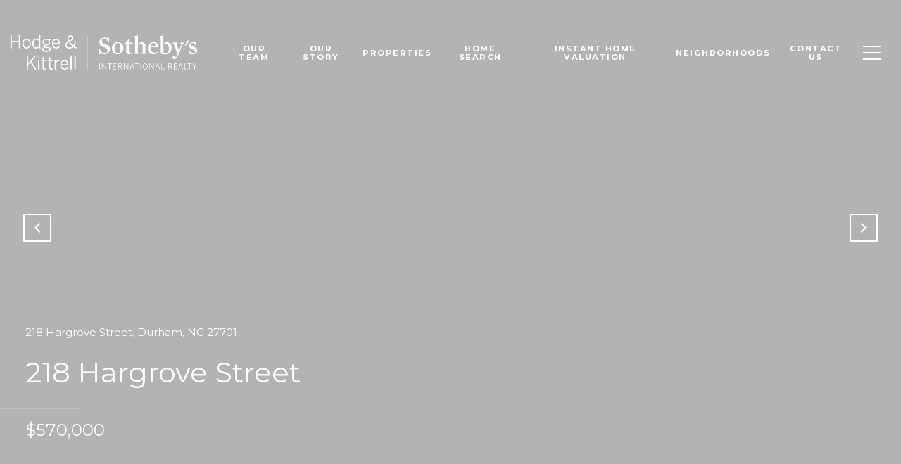

--- FILE ---
content_type: text/html; charset=utf-8
request_url: https://bss.luxurypresence.com/buttons/googleOneTap?companyId=46e760af-75d2-488b-969f-bc95d264cb09&websiteId=38555c79-68e1-4c39-9215-50a670a30449&pageId=349273eb-4cb7-46fc-8583-b26d17227f73&sourceUrl=https%3A%2F%2Fhodgekittrellsir.com%2Fproperties%2F218-hargrove-street-durham-nc-27701-2443688&pageMeta=%7B%22sourceResource%22%3A%22properties%22%2C%22pageElementId%22%3A%22c189b3d9-255e-47d4-a117-83cc947f2258%22%2C%22pageQueryVariables%22%3A%7B%22property%22%3A%7B%22id%22%3A%22c189b3d9-255e-47d4-a117-83cc947f2258%22%7D%2C%22properties%22%3A%7B%22relatedNeighborhoodPropertyId%22%3A%22c189b3d9-255e-47d4-a117-83cc947f2258%22%2C%22sort%22%3A%22salesPrice%22%7D%2C%22neighborhood%22%3A%7B%7D%2C%22pressReleases%22%3A%7B%22propertyId%22%3A%22c189b3d9-255e-47d4-a117-83cc947f2258%22%7D%7D%7D
body_size: 2877
content:
<style>
  html, body {margin: 0; padding: 0;}
</style>
<script src="https://accounts.google.com/gsi/client" async defer></script>
<script>
const parseURL = (url) => {
    const a = document.createElement('a');
    a.href = url;
    return a.origin;
}

const login = (token, provider, source)  => {
  const origin = (window.location != window.parent.location)
    ? parseURL(document.referrer)
    : window.location.origin;  
  const xhr = new XMLHttpRequest();
  xhr.responseType = 'json';
  xhr.onreadystatechange = function() {
    if (xhr.readyState === 4) {
      const response = xhr.response;
      const msg = {
        event: response.status,
        provider: provider,
        source: source,
        token: token
      }
      window.parent.postMessage(msg, origin);
    }
  }
  xhr.withCredentials = true;
  xhr.open('POST', `${origin}/api/v1/auth/login`, true);
  xhr.setRequestHeader("Content-Type", "application/json;charset=UTF-8");
  xhr.send(JSON.stringify({
    token,
    provider,
    source,
    websiteId: '38555c79-68e1-4c39-9215-50a670a30449',
    companyId: '46e760af-75d2-488b-969f-bc95d264cb09',
    pageId: '349273eb-4cb7-46fc-8583-b26d17227f73',
    sourceUrl: 'https://hodgekittrellsir.com/properties/218-hargrove-street-durham-nc-27701-2443688',
    pageMeta: '{"sourceResource":"properties","pageElementId":"c189b3d9-255e-47d4-a117-83cc947f2258","pageQueryVariables":{"property":{"id":"c189b3d9-255e-47d4-a117-83cc947f2258"},"properties":{"relatedNeighborhoodPropertyId":"c189b3d9-255e-47d4-a117-83cc947f2258","sort":"salesPrice"},"neighborhood":{},"pressReleases":{"propertyId":"c189b3d9-255e-47d4-a117-83cc947f2258"}}}',
    utm: '',
    referrer: ''
  }));
}

function getExpirationCookie(expiresInMiliseconds) {
  const tomorrow  = new Date(Date.now() + expiresInMiliseconds); // The Date object returns today's timestamp
  return `hodgekittrellsir.com-SID=true; expires=${tomorrow.toUTCString()}; path=/; Secure; SameSite=None`;
}

function handleCredentialResponse(response) {
  document.cookie = getExpirationCookie(24 * 60 * 60 * 1000); // 1 day
  login(response.credential, 'GOOGLE', 'GOOGLE_SIGN_ON');
}

function handleClose() {
  const msg = {
    event: 'cancel',
    provider: 'GOOGLE',
    source: 'GOOGLE_SIGN_ON'
  }
  const origin = (window.location != window.parent.location)
    ? parseURL(document.referrer)
    : window.location.origin;
  window.parent.postMessage(msg, origin);
  document.cookie = getExpirationCookie(2 * 60 * 60 * 1000); // 2 hours
}

</script>
<div id="g_id_onload"
  data-client_id="673515100752-7s6f6j0qab4skl22cjpp7eirb2rjmfcg.apps.googleusercontent.com"
  data-callback="handleCredentialResponse"
  data-intermediate_iframe_close_callback="handleClose"
  data-state_cookie_domain = "hodgekittrellsir.com"
  data-allowed_parent_origin="https://hodgekittrellsir.com"
  data-skip_prompt_cookie="hodgekittrellsir.com-SID"
  data-cancel_on_tap_outside="false"
></div>

--- FILE ---
content_type: application/javascript; charset=UTF-8
request_url: https://hodgekittrellsir.com/cdn-cgi/challenge-platform/scripts/jsd/main.js
body_size: 8602
content:
window._cf_chl_opt={AKGCx8:'b'};~function(J6,sg,sD,sR,st,sG,se,sc,sU,J1){J6=S,function(K,X,Jg,J5,s,J){for(Jg={K:277,X:303,s:129,J:141,A:297,M:362,n:155,h:161,P:142,k:324,z:264,o:302},J5=S,s=K();!![];)try{if(J=parseInt(J5(Jg.K))/1*(parseInt(J5(Jg.X))/2)+parseInt(J5(Jg.s))/3+-parseInt(J5(Jg.J))/4*(parseInt(J5(Jg.A))/5)+parseInt(J5(Jg.M))/6+parseInt(J5(Jg.n))/7*(-parseInt(J5(Jg.h))/8)+parseInt(J5(Jg.P))/9*(parseInt(J5(Jg.k))/10)+-parseInt(J5(Jg.z))/11*(-parseInt(J5(Jg.o))/12),X===J)break;else s.push(s.shift())}catch(A){s.push(s.shift())}}(f,359488),sg=this||self,sD=sg[J6(184)],sR={},sR[J6(236)]='o',sR[J6(261)]='s',sR[J6(271)]='u',sR[J6(292)]='z',sR[J6(356)]='n',sR[J6(345)]='I',sR[J6(130)]='b',st=sR,sg[J6(243)]=function(K,X,s,J,Jb,JY,JH,Jf,A,h,P,z,o,Q,W){if(Jb={K:231,X:140,s:339,J:311,A:153,M:349,n:201,h:153,P:201,k:226,z:168,o:166,d:268,Q:328,W:182,y:181,a:180,j:208,T:134},JY={K:223,X:166,s:305,J:136},JH={K:355,X:299,s:360,J:346},Jf=J6,A={'ffJTd':function(j,T){return j===T},'yjfMz':function(y,j,T,C){return y(j,T,C)},'sYvvO':function(y,j){return y(j)},'fPaQo':Jf(Jb.K),'OfOkK':function(y,j,T){return y(j,T)},'sRfls':function(j,T){return j+T},'phrjU':function(y,j,T){return y(j,T)}},null===X||X===void 0)return J;for(h=sV(X),K[Jf(Jb.X)][Jf(Jb.s)]&&(h=h[Jf(Jb.J)](K[Jf(Jb.X)][Jf(Jb.s)](X))),h=K[Jf(Jb.A)][Jf(Jb.M)]&&K[Jf(Jb.n)]?K[Jf(Jb.h)][Jf(Jb.M)](new K[(Jf(Jb.P))](h)):function(y,JK,j){for(JK=Jf,y[JK(JY.K)](),j=0;j<y[JK(JY.X)];A[JK(JY.s)](y[j],y[j+1])?y[JK(JY.J)](j+1,1):j+=1);return y}(h),P='nAsAaAb'.split('A'),P=P[Jf(Jb.k)][Jf(Jb.z)](P),z=0;z<h[Jf(Jb.o)];o=h[z],Q=A[Jf(Jb.d)](sF,K,X,o),A[Jf(Jb.Q)](P,Q)?(W='s'===Q&&!K[Jf(Jb.W)](X[o]),A[Jf(Jb.y)]===s+o?M(s+o,Q):W||A[Jf(Jb.a)](M,A[Jf(Jb.j)](s,o),X[o])):A[Jf(Jb.T)](M,s+o,Q),z++);return J;function M(y,j,JS){JS=Jf,Object[JS(JH.K)][JS(JH.X)][JS(JH.s)](J,j)||(J[j]=[]),J[j][JS(JH.J)](y)}},sG=J6(191)[J6(288)](';'),se=sG[J6(226)][J6(168)](sG),sg[J6(230)]=function(K,X,A1,JX,s,J,A,M,n){for(A1={K:253,X:234,s:166,J:248,A:346,M:301,n:251,h:341,P:166,k:347,z:301,o:346,d:222},JX=J6,s={'AaDCP':function(h,P){return h(P)},'ZxNan':function(h,P){return h==P},'jVbvn':JX(A1.K)},J=Object[JX(A1.X)](X),A=0;A<J[JX(A1.s)];A++)if(s[JX(A1.J)]!==s[JX(A1.J)]){for(n=1,J=0;U<m;Z=Y|H<<1,i-1==K?(f0=0,f1[JX(A1.A)](s[JX(A1.M)](f2,f3)),f4=0):f5++,f6=0,E++);for(f7=f8[JX(A1.n)](0),f9=0;16>ff;fK=fs&1|fX<<1.84,s[JX(A1.h)](fJ,fA-1)?(fM=0,fn[JX(A1.A)](fh(fw)),fP=0):fk++,fz>>=1,fS++);}else if(M=J[A],M==='f'&&(M='N'),K[M]){for(n=0;n<X[J[A]][JX(A1.P)];-1===K[M][JX(A1.k)](X[J[A]][n])&&(s[JX(A1.z)](se,X[J[A]][n])||K[M][JX(A1.o)]('o.'+X[J[A]][n])),n++);}else K[M]=X[J[A]][JX(A1.d)](function(P){return'o.'+P})},sc=function(Ax,Av,AC,AT,Ay,JJ,X,s,J,A){return Ax={K:216,X:125,s:135,J:127},Av={K:138,X:245,s:266,J:149,A:266,M:285,n:139,h:346,P:312,k:138,z:330,o:138,d:197,Q:188,W:210,y:192,a:258,j:195,T:346,l:258,C:195,v:138},AC={K:166},AT={K:166,X:195,s:355,J:299,A:360,M:360,n:251,h:172,P:217,k:240,z:238,o:346,d:251,Q:270,W:318,y:139,a:313,j:313,T:220,l:344,C:346,v:149,x:270,N:173,B:266,I:138,L:138,g:149,D:329,R:299,O:360,F:198,V:346,G:337,e:251,c:346,U:320,m:266,E:251,Z:209,H:170,Y:162,b:183,i:158,f0:346,f1:346,f2:192},Ay={K:212,X:195},JJ=J6,X={'wEAQF':JJ(Ax.K),'JGvIB':function(M,n){return M-n},'dhtVe':function(M,n){return M>n},'cxMDg':function(M,n){return M<<n},'UWIOY':function(M,n){return M(n)},'egXug':JJ(Ax.X),'hRywn':function(M,n){return M<n},'TESzg':function(M,n){return M<<n},'WFlEo':function(M,n){return M(n)},'DPVkS':function(M,n){return M-n},'uZTrL':function(M,n){return M==n},'NBfhp':function(M,n){return M!==n},'oKIyB':function(M,n){return n==M},'TWSfi':function(M,n){return M(n)},'YUnav':function(M,n){return M|n},'QbuIA':function(M,n){return M>n},'VCvZM':function(M,n){return M-n},'vKJJq':function(M,n){return M<n},'WwVut':function(M,n){return M|n},'EbSVB':function(M,n){return n&M},'BjSXJ':function(M,n){return n!=M},'JWtlR':function(M,n){return M<n},'NoyJU':function(M,n){return M>n},'wExGb':function(M,n){return n&M},'hnBaV':function(M,n){return n==M},'kqJsq':function(M,n){return n*M},'kgGdR':function(M,n){return M(n)},'EuQjQ':function(M,n){return M+n}},s=String[JJ(Ax.s)],J={'h':function(M){return M==null?'':J.g(M,6,function(n,JA){return JA=S,X[JA(Ay.K)][JA(Ay.X)](n)})},'g':function(M,P,z,JM,o,Q,W,y,j,T,C,x,N,B,I,L,D,R,O){if(JM=JJ,o={'qwrPo':function(F,V){return F(V)}},null==M)return'';for(W={},y={},j='',T=2,C=3,x=2,N=[],B=0,I=0,L=0;L<M[JM(AT.K)];L+=1)if(D=M[JM(AT.X)](L),Object[JM(AT.s)][JM(AT.J)][JM(AT.A)](W,D)||(W[D]=C++,y[D]=!0),R=j+D,Object[JM(AT.s)][JM(AT.J)][JM(AT.M)](W,R))j=R;else{if(Object[JM(AT.s)][JM(AT.J)][JM(AT.A)](y,j)){if(256>j[JM(AT.n)](0)){if(JM(AT.h)===JM(AT.P))o[JM(AT.k)](s,J);else{for(Q=0;Q<x;B<<=1,I==X[JM(AT.z)](P,1)?(I=0,N[JM(AT.o)](z(B)),B=0):I++,Q++);for(O=j[JM(AT.d)](0),Q=0;X[JM(AT.Q)](8,Q);B=X[JM(AT.W)](B,1)|O&1.03,I==X[JM(AT.z)](P,1)?(I=0,N[JM(AT.o)](X[JM(AT.y)](z,B)),B=0):I++,O>>=1,Q++);}}else if(X[JM(AT.a)]===X[JM(AT.j)]){for(O=1,Q=0;X[JM(AT.T)](Q,x);B=X[JM(AT.l)](B,1)|O,I==P-1?(I=0,N[JM(AT.C)](X[JM(AT.v)](z,B)),B=0):I++,O=0,Q++);for(O=j[JM(AT.n)](0),Q=0;X[JM(AT.x)](16,Q);B=O&1|B<<1,I==X[JM(AT.N)](P,1)?(I=0,N[JM(AT.o)](z(B)),B=0):I++,O>>=1,Q++);}else X();T--,X[JM(AT.B)](0,T)&&(T=Math[JM(AT.I)](2,x),x++),delete y[j]}else for(O=W[j],Q=0;X[JM(AT.T)](Q,x);B=O&1.06|B<<1,I==P-1?(I=0,N[JM(AT.o)](z(B)),B=0):I++,O>>=1,Q++);j=(T--,0==T&&(T=Math[JM(AT.L)](2,x),x++),W[R]=C++,X[JM(AT.g)](String,D))}if(X[JM(AT.D)]('',j)){if(Object[JM(AT.s)][JM(AT.R)][JM(AT.O)](y,j)){if(256>j[JM(AT.d)](0)){for(Q=0;Q<x;B<<=1,X[JM(AT.F)](I,P-1)?(I=0,N[JM(AT.V)](X[JM(AT.G)](z,B)),B=0):I++,Q++);for(O=j[JM(AT.e)](0),Q=0;8>Q;B=X[JM(AT.W)](B,1)|O&1.23,I==P-1?(I=0,N[JM(AT.c)](z(B)),B=0):I++,O>>=1,Q++);}else{for(O=1,Q=0;Q<x;B=X[JM(AT.U)](B<<1,O),X[JM(AT.m)](I,P-1)?(I=0,N[JM(AT.c)](z(B)),B=0):I++,O=0,Q++);for(O=j[JM(AT.E)](0),Q=0;X[JM(AT.Z)](16,Q);B=B<<1.32|O&1,P-1==I?(I=0,N[JM(AT.c)](X[JM(AT.y)](z,B)),B=0):I++,O>>=1,Q++);}T--,T==0&&(T=Math[JM(AT.I)](2,x),x++),delete y[j]}else for(O=W[j],Q=0;Q<x;B=X[JM(AT.W)](B,1)|O&1,X[JM(AT.m)](I,X[JM(AT.H)](P,1))?(I=0,N[JM(AT.V)](X[JM(AT.v)](z,B)),B=0):I++,O>>=1,Q++);T--,X[JM(AT.F)](0,T)&&x++}for(O=2,Q=0;X[JM(AT.Y)](Q,x);B=X[JM(AT.b)](X[JM(AT.l)](B,1),X[JM(AT.i)](O,1)),P-1==I?(I=0,N[JM(AT.f0)](X[JM(AT.v)](z,B)),B=0):I++,O>>=1,Q++);for(;;)if(B<<=1,P-1==I){N[JM(AT.f1)](z(B));break}else I++;return N[JM(AT.f2)]('')},'j':function(M,Al,Jn){return Al={K:251},Jn=JJ,null==M?'':''==M?null:J.i(M[Jn(AC.K)],32768,function(n,Jh){return Jh=Jn,M[Jh(Al.K)](n)})},'i':function(M,P,z,Jw,o,Q,W,y,j,T,C,x,N,B,I,L,R,D){for(Jw=JJ,o=[],Q=4,W=4,y=3,j=[],x=z(0),N=P,B=1,T=0;3>T;o[T]=T,T+=1);for(I=0,L=Math[Jw(Av.K)](2,2),C=1;X[Jw(Av.X)](C,L);D=x&N,N>>=1,X[Jw(Av.s)](0,N)&&(N=P,x=z(B++)),I|=(0<D?1:0)*C,C<<=1);switch(I){case 0:for(I=0,L=Math[Jw(Av.K)](2,8),C=1;C!=L;D=x&N,N>>=1,N==0&&(N=P,x=X[Jw(Av.J)](z,B++)),I|=C*(0<D?1:0),C<<=1);R=s(I);break;case 1:for(I=0,L=Math[Jw(Av.K)](2,16),C=1;C!=L;D=x&N,N>>=1,X[Jw(Av.A)](0,N)&&(N=P,x=z(B++)),I|=(X[Jw(Av.M)](0,D)?1:0)*C,C<<=1);R=X[Jw(Av.n)](s,I);break;case 2:return''}for(T=o[3]=R,j[Jw(Av.h)](R);;){if(X[Jw(Av.P)](B,M))return'';for(I=0,L=Math[Jw(Av.k)](2,y),C=1;L!=C;D=X[Jw(Av.z)](x,N),N>>=1,N==0&&(N=P,x=z(B++)),I|=C*(0<D?1:0),C<<=1);switch(R=I){case 0:for(I=0,L=Math[Jw(Av.K)](2,8),C=1;X[Jw(Av.X)](C,L);D=N&x,N>>=1,0==N&&(N=P,x=z(B++)),I|=C*(0<D?1:0),C<<=1);o[W++]=s(I),R=W-1,Q--;break;case 1:for(I=0,L=Math[Jw(Av.o)](2,16),C=1;C!=L;D=x&N,N>>=1,X[Jw(Av.d)](0,N)&&(N=P,x=z(B++)),I|=X[Jw(Av.Q)](0<D?1:0,C),C<<=1);o[W++]=X[Jw(Av.W)](s,I),R=W-1,Q--;break;case 2:return j[Jw(Av.y)]('')}if(X[Jw(Av.d)](0,Q)&&(Q=Math[Jw(Av.K)](2,y),y++),o[R])R=o[R];else if(R===W)R=X[Jw(Av.a)](T,T[Jw(Av.j)](0));else return null;j[Jw(Av.T)](R),o[W++]=X[Jw(Av.l)](T,R[Jw(Av.C)](0)),Q--,T=R,Q==0&&(Q=Math[Jw(Av.v)](2,y),y++)}}},A={},A[JJ(Ax.J)]=J.h,A}(),sU=null,J1=J0(),J3();function sF(K,X,s,JV,J8,J,A,M){J=(JV={K:224,X:314,s:365,J:177,A:174,M:236,n:174,h:325,P:254,k:202,z:152,o:353,d:355,Q:299,W:360,y:346,a:189,j:193,T:213,l:153,C:286,v:153,x:273,N:322},J8=J6,{'kHZBB':J8(JV.K),'GYmUF':function(n,h){return h===n},'wNgGB':J8(JV.X),'nQoKq':J8(JV.s),'CJAgp':function(n,h){return n==h},'KkLPd':function(n,h,P){return n(h,P)}});try{A=X[s]}catch(n){if(J[J8(JV.J)]===J[J8(JV.J)])return'i';else s(J)}if(A==null)return J[J8(JV.A)](void 0,A)?'u':'x';if(J8(JV.M)==typeof A)try{if(J[J8(JV.n)](J[J8(JV.h)],J8(JV.X))){if(J[J8(JV.P)]==typeof A[J8(JV.k)]){if(J8(JV.z)!==J8(JV.o))return A[J8(JV.k)](function(){}),'p';else P[J8(JV.d)][J8(JV.Q)][J8(JV.W)](k,z)||(o[M]=[]),Q[W][J8(JV.y)](y)}}else M(),n[J8(JV.a)]!==J8(JV.j)&&(z[J8(JV.T)]=o,M())}catch(z){}return K[J8(JV.l)][J8(JV.C)](A)?'a':A===K[J8(JV.v)]?'D':A===!0?'T':J[J8(JV.n)](!1,A)?'F':(M=typeof A,J[J8(JV.x)](J[J8(JV.P)],M)?J[J8(JV.N)](sO,K,A)?'N':'f':st[M]||'?')}function J0(Mf,Jl){return Mf={K:257,X:257},Jl=J6,crypto&&crypto[Jl(Mf.K)]?crypto[Jl(Mf.X)]():''}function sZ(Ap,Jo,X,s){return Ap={K:131,X:131},Jo=J6,X={},X[Jo(Ap.K)]=function(J,A){return J!==A},s=X,s[Jo(Ap.X)](sE(),null)}function sr(M1,JW,K,X,s,J){return M1={K:342,X:247,s:178},JW=J6,K={'WoAMK':function(A){return A()}},X=3600,s=K[JW(M1.K)](sb),J=Math[JW(M1.X)](Date[JW(M1.s)]()/1e3),J-s>X?![]:!![]}function sb(Ai,Jq,K,X){return Ai={K:294,X:247,s:334},Jq=J6,K={'BtVqB':function(s,J){return s(J)}},X=sg[Jq(Ai.K)],Math[Jq(Ai.X)](+K[Jq(Ai.s)](atob,X.t))}function sO(K,X,JD,J7){return JD={K:207,X:355,s:304,J:360,A:347,M:309},J7=J6,X instanceof K[J7(JD.K)]&&0<K[J7(JD.K)][J7(JD.X)][J7(JD.s)][J7(JD.J)](X)[J7(JD.A)](J7(JD.M))}function sE(AG,Jz,K,X,s,A){if(AG={K:278,X:294,s:356,J:275,A:146,M:144,n:333,h:346,P:251,k:265,z:354,o:256,d:124},Jz=J6,K={'GflBT':function(J,A){return J<A},'nzoGf':function(J,A){return J>A},'DspIV':function(J,A){return A&J},'tXckM':function(J,A){return J-A},'iAtxi':function(J,A){return J(A)},'OONiH':function(J,A){return J<A},'zfqZQ':Jz(AG.K)},X=sg[Jz(AG.X)],!X)return null;if(s=X.i,typeof s!==Jz(AG.s)||K[Jz(AG.J)](s,30)){if(K[Jz(AG.A)]===Jz(AG.M)){for(g=0;K[Jz(AG.n)](D,R);F<<=1,G-1==V?(e=0,c[Jz(AG.h)](U(m)),E=0):Z++,O++);for(A=H[Jz(AG.P)](0),Y=0;K[Jz(AG.k)](8,b);f0=f1<<1|K[Jz(AG.z)](A,1),f2==K[Jz(AG.o)](f3,1)?(f4=0,f5[Jz(AG.h)](K[Jz(AG.d)](f6,f7)),f8=0):f9++,A>>=1,i++);}else return null}return s}function si(K,X,M9,M8,M7,M6,Jy,s,J,A,M){M9={K:221,X:298,s:348,J:289,A:211,M:294,n:296,h:306,P:290,k:229,z:150,o:310,d:126,Q:306,W:206,y:200,a:190,j:165,T:326,l:343,C:157,v:317,x:317,N:250,B:317,I:250,L:227,g:127,D:255},M8={K:357},M7={K:194,X:308,s:308,J:269,A:205,M:327,n:310,h:244,P:280,k:272,z:218,o:358,d:163,Q:176,W:332,y:282},M6={K:274,X:165},Jy=J6,s={'dmwXv':function(n,h){return n(h)},'WmkJE':Jy(M9.K),'zNjIK':function(n,h){return n===h},'hcJiO':Jy(M9.X),'CBuVU':Jy(M9.s),'czNoT':function(n,h){return n(h)},'HKwRL':function(n,h){return n+h},'fmDhG':Jy(M9.J),'CMnJm':Jy(M9.A)},J=sg[Jy(M9.M)],console[Jy(M9.n)](sg[Jy(M9.h)]),A=new sg[(Jy(M9.P))](),A[Jy(M9.k)](Jy(M9.z),s[Jy(M9.o)](s[Jy(M9.d)]+sg[Jy(M9.Q)][Jy(M9.W)]+Jy(M9.y),J.r)),J[Jy(M9.a)]&&(A[Jy(M9.j)]=5e3,A[Jy(M9.T)]=function(Ja){Ja=Jy,s[Ja(M6.K)](X,Ja(M6.X))}),A[Jy(M9.l)]=function(Jj,h){(Jj=Jy,s[Jj(M7.K)](s[Jj(M7.X)],s[Jj(M7.s)]))?A[Jj(M7.J)]>=200&&A[Jj(M7.J)]<300?X(s[Jj(M7.A)]):s[Jj(M7.M)](X,s[Jj(M7.n)](s[Jj(M7.h)],A[Jj(M7.J)])):(h={},h[Jj(M7.P)]=Jj(M7.k),h[Jj(M7.z)]=A.r,h[Jj(M7.o)]=s[Jj(M7.d)],h[Jj(M7.Q)]=M,J[Jj(M7.W)][Jj(M7.y)](h,'*'))},A[Jy(M9.C)]=function(JT){JT=Jy,X(JT(M8.K))},M={'t':sb(),'lhr':sD[Jy(M9.v)]&&sD[Jy(M9.x)][Jy(M9.N)]?sD[Jy(M9.B)][Jy(M9.I)]:'','api':J[Jy(M9.a)]?!![]:![],'c':sZ(),'payload':K},A[Jy(M9.L)](sc[Jy(M9.g)](JSON[Jy(M9.D)](M)))}function sp(A3,Js,s,J,A,M,n,h){s=(A3={K:143,X:364,s:214,J:242,A:233,M:186,n:340,h:145,P:232,k:331,z:319,o:359,d:228,Q:154,W:151},Js=J6,{'agfDC':Js(A3.K),'pyrDz':function(P,k,z,o,d){return P(k,z,o,d)},'WEWtI':Js(A3.X)});try{return J=sD[Js(A3.s)](Js(A3.J)),J[Js(A3.A)]=s[Js(A3.M)],J[Js(A3.n)]='-1',sD[Js(A3.h)][Js(A3.P)](J),A=J[Js(A3.k)],M={},M=pRIb1(A,A,'',M),M=s[Js(A3.z)](pRIb1,A,A[Js(A3.o)]||A[s[Js(A3.d)]],'n.',M),M=pRIb1(A,J[Js(A3.Q)],'d.',M),sD[Js(A3.h)][Js(A3.W)](J),n={},n.r=M,n.e=null,n}catch(P){return h={},h.r={},h.e=P,h}}function sV(X,Je,J9,s,J,A){for(Je={K:215,X:215,s:311,J:234,A:128},J9=J6,s={},s[J9(Je.K)]=function(M,n){return n!==M},J=s,A=[];J[J9(Je.X)](null,X);A=A[J9(Je.s)](Object[J9(Je.J)](X)),X=Object[J9(Je.A)](X));return A}function sm(K,Ag,AL,JP,X,s){Ag={K:281,X:336,s:179},AL={K:365,X:239},JP=J6,X={'kcYqi':function(J,A){return J(A)},'LjVgk':function(J){return J()},'GkXXq':function(J,A,M){return J(A,M)}},s=X[JP(Ag.K)](sp),si(s.r,function(J,Jk){Jk=JP,typeof K===Jk(AL.K)&&X[Jk(AL.X)](K,J),sH()}),s.e&&X[JP(Ag.X)](J2,JP(Ag.s),s.e)}function f(MW){return MW='KatfL,JBxy9,bUQlP,GrIzn,DspIV,prototype,number,xhr-error,event,clientInformation,call,Ojcuk,1002048fTBVtj,chctx,navigator,function,iAtxi,GCRpL,CMnJm,iXlXANxShXjx,getPrototypeOf,402387EoZcfm,boolean,fMezY,QhjgF,random,phrjU,fromCharCode,splice,qrzgb,pow,UWIOY,Object,1141996AxEKFH,51066VFRZen,display: none,TTZcR,body,zfqZQ,LHbnb,CnwA5,WFlEo,POST,removeChild,ocUZW,Array,contentDocument,10353JhOZmL,pkLOA2,onerror,EbSVB,LOCZW,TYlZ6,2040QLTblr,vKJJq,WmkJE,AaUCK,timeout,length,/b/ov1/0.36493689128174334:1769840515:xYT5oDi9Dv82NR7YKc-qi0jiH6-hU_2pQ_1jq1Ig-kA/,bind,mTVjP,VCvZM,KFusE,BLtTv,DPVkS,GYmUF,SSTpq3,detail,kHZBB,now,error on cf_chl_props,OfOkK,fPaQo,isNaN,WwVut,document,pxGWt,agfDC,qMSMA,kqJsq,readyState,api,_cf_chl_opt;JJgc4;PJAn2;kJOnV9;IWJi4;OHeaY1;DqMg0;FKmRv9;LpvFx1;cAdz2;PqBHf2;nFZCC5;ddwW5;pRIb1;rxvNi8;RrrrA2;erHi9,join,loading,zNjIK,charAt,duylC,hnBaV,oKIyB,LRmiB4,/jsd/oneshot/d251aa49a8a3/0.36493689128174334:1769840515:xYT5oDi9Dv82NR7YKc-qi0jiH6-hU_2pQ_1jq1Ig-kA/,Set,catch,wJNaM,APfpl,CBuVU,AKGCx8,Function,sRfls,QbuIA,kgGdR,/cdn-cgi/challenge-platform/h/,wEAQF,onreadystatechange,createElement,tohnu,WBztNLnxk2iG7ysI3aCE1XQdhRSf8Mvcrw-9$0bYH+5A6mFDgoqelpTJjuOKPVZ4U,igpjE,sid,CqTUA,hRywn,error,map,sort,tOapZ,addEventListener,includes,send,WEWtI,open,rxvNi8,d.cookie,appendChild,style,keys,TSNhs,object,AdeF3,JGvIB,kcYqi,qwrPo,qhnKz,iframe,pRIb1,fmDhG,BjSXJ,mjtpm,floor,jVbvn,vInEG,href,charCodeAt,xPiff,pHWCA,nQoKq,stringify,tXckM,randomUUID,EuQjQ,jsd,JKKEt,string,pdWTz,aUjz8,2405051ErhXCz,nzoGf,uZTrL,LjCPY,yjfMz,status,dhtVe,undefined,cloudflare-invisible,CJAgp,dmwXv,OONiH,Blpnn,1503doxnHT,NDfKN,IzUhq,source,LjVgk,postMessage,errorInfoObject,ckwpK,JWtlR,isArray,/invisible/jsd,split,http-code:,XMLHttpRequest,rsQnh,symbol,DOMContentLoaded,__CF$cv$params,GlKwK,log,5kLQVBC,GpocJ,hasOwnProperty,1|7|2|5|4|6|3|0,AaDCP,12voOLtC,72mncDrH,toString,ffJTd,_cf_chl_opt,DbVdb,hcJiO,[native code],HKwRL,concat,NoyJU,egXug,GYqDo,AKfDQ,gYZqp,location,cxMDg,pyrDz,YUnav,RgdTK,KkLPd,UiGlt,790XBPMmr,wNgGB,ontimeout,czNoT,sYvvO,NBfhp,wExGb,contentWindow,parent,GflBT,BtVqB,OHEqJ,GkXXq,TWSfi,nbzLs,getOwnPropertyNames,tabIndex,ZxNan,WoAMK,onload,TESzg,bigint,push,indexOf,success,from'.split(','),f=function(){return MW},f()}function sY(X,Ab,JQ,s,J){return Ab={K:164,X:164,s:133},JQ=J6,s={},s[JQ(Ab.K)]=function(A,M){return A<M},J=s,J[JQ(Ab.X)](Math[JQ(Ab.s)](),X)}function J4(J,A,Mq,JL,M,n,h,P){if(Mq={K:350,X:348,s:196,J:221,A:190,M:280,n:272,h:218,P:358,k:332,z:282,o:358,d:196,Q:176,W:282},JL=J6,M={},M[JL(Mq.K)]=JL(Mq.X),M[JL(Mq.s)]=JL(Mq.J),n=M,!J[JL(Mq.A)])return;A===JL(Mq.X)?(h={},h[JL(Mq.M)]=JL(Mq.n),h[JL(Mq.h)]=J.r,h[JL(Mq.P)]=n[JL(Mq.K)],sg[JL(Mq.k)][JL(Mq.z)](h,'*')):(P={},P[JL(Mq.M)]=JL(Mq.n),P[JL(Mq.h)]=J.r,P[JL(Mq.o)]=n[JL(Mq.d)],P[JL(Mq.Q)]=A,sg[JL(Mq.k)][JL(Mq.W)](P,'*'))}function J2(A,M,Ms,JC,n,h,P,k,z,o,d,Q,W,y,a,j){if(Ms={K:338,X:150,s:260,J:241,A:237,M:160,n:300,h:288,P:283,k:363,z:280,o:259,d:227,Q:127,W:294,y:290,a:148,j:306,T:148,l:175,C:306,v:199,x:306,N:156,B:306,I:263,L:351,g:165,D:229,R:338,O:326,F:260,V:211,G:206,e:167,c:287},JC=J6,n={},n[JC(Ms.K)]=JC(Ms.X),n[JC(Ms.s)]=function(T,l){return T+l},n[JC(Ms.J)]=function(T,l){return T+l},h=n,!sY(0))return![];k=(P={},P[JC(Ms.A)]=A,P[JC(Ms.M)]=M,P);try{for(z=JC(Ms.n)[JC(Ms.h)]('|'),o=0;!![];){switch(z[o++]){case'0':d={},d[JC(Ms.P)]=k,d[JC(Ms.k)]=a,d[JC(Ms.z)]=JC(Ms.o),W[JC(Ms.d)](sc[JC(Ms.Q)](d));continue;case'1':Q=sg[JC(Ms.W)];continue;case'2':W=new sg[(JC(Ms.y))]();continue;case'3':a=(y={},y[JC(Ms.a)]=sg[JC(Ms.j)][JC(Ms.T)],y[JC(Ms.l)]=sg[JC(Ms.C)][JC(Ms.l)],y[JC(Ms.v)]=sg[JC(Ms.x)][JC(Ms.v)],y[JC(Ms.N)]=sg[JC(Ms.B)][JC(Ms.I)],y[JC(Ms.L)]=J1,y);continue;case'4':W[JC(Ms.g)]=2500;continue;case'5':W[JC(Ms.D)](h[JC(Ms.R)],j);continue;case'6':W[JC(Ms.O)]=function(){};continue;case'7':j=h[JC(Ms.F)](h[JC(Ms.s)](h[JC(Ms.J)](JC(Ms.V)+sg[JC(Ms.C)][JC(Ms.G)],JC(Ms.e)),Q.r),JC(Ms.c));continue}break}}catch(T){}}function J3(MQ,Md,Mz,Mk,Jv,X,s,J,A,M,n){if(MQ={K:132,X:357,s:249,J:159,A:167,M:171,n:252,h:193,P:204,k:185,z:276,o:235,d:291,Q:169,W:279,y:307,a:293,j:294,T:171,l:219,C:204,v:189,x:225,N:276,B:169,I:202,L:213,g:213},Md={K:171,X:189,s:252,J:213},Mz={K:211,X:159,s:295,J:262,A:262,M:190,n:348,h:280,P:272,k:218,z:358,o:348,d:332,Q:282,W:218,y:221,a:176,j:282},Mk={K:284,X:323,s:294,J:137,A:316,M:315,n:306,h:206,P:321,k:287,z:290,o:229,d:150,Q:165,W:326,y:148,a:306,j:148,T:175,l:199,C:306,v:199,x:156,N:263,B:351,I:283,L:363,g:280,D:259,R:227,O:127,F:203},Jv=J6,X={},X[Jv(MQ.K)]=Jv(MQ.X),X[Jv(MQ.s)]=function(h,P){return h+P},X[Jv(MQ.J)]=Jv(MQ.A),X[Jv(MQ.M)]=function(h,P){return h!==P},X[Jv(MQ.n)]=Jv(MQ.h),X[Jv(MQ.P)]=Jv(MQ.k),X[Jv(MQ.z)]=function(h,P){return h===P},X[Jv(MQ.o)]=Jv(MQ.d),X[Jv(MQ.Q)]=Jv(MQ.W),X[Jv(MQ.y)]=Jv(MQ.a),s=X,J=sg[Jv(MQ.j)],!J)return;if(!sr()){if(s[Jv(MQ.T)](Jv(MQ.l),s[Jv(MQ.C)]))return;else X(s[Jv(MQ.K)])}if(A=![],M=function(Mn,JN,P,z,o){if(Mn={K:249},JN=Jv,P={'qrzgb':function(k,z,Jx){return Jx=S,s[Jx(Mn.K)](k,z)},'gYZqp':function(k,z){return k+z},'AKfDQ':JN(Mz.K),'RgdTK':s[JN(Mz.X)],'UiGlt':JN(Mz.s),'wJNaM':function(k,z,o){return k(z,o)}},!A){if(A=!![],!sr()){if(JN(Mz.J)!==JN(Mz.A)){if(!h[JN(Mz.M)])return;P===JN(Mz.n)?(z={},z[JN(Mz.h)]=JN(Mz.P),z[JN(Mz.k)]=y.r,z[JN(Mz.z)]=JN(Mz.o),W[JN(Mz.d)][JN(Mz.Q)](z,'*')):(o={},o[JN(Mz.h)]=JN(Mz.P),o[JN(Mz.W)]=j.r,o[JN(Mz.z)]=JN(Mz.y),o[JN(Mz.a)]=T,a[JN(Mz.d)][JN(Mz.j)](o,'*'))}else return}sm(function(z,JB,d,Q,W,y,a,j){(JB=JN,JB(Mk.K)===P[JB(Mk.X)])?(d=z[JB(Mk.s)],Q=P[JB(Mk.J)](P[JB(Mk.J)](P[JB(Mk.A)](P[JB(Mk.M)],o[JB(Mk.n)][JB(Mk.h)]),P[JB(Mk.P)]),d.r)+JB(Mk.k),W=new d[(JB(Mk.z))](),W[JB(Mk.o)](JB(Mk.d),Q),W[JB(Mk.Q)]=2500,W[JB(Mk.W)]=function(){},y={},y[JB(Mk.y)]=Q[JB(Mk.a)][JB(Mk.j)],y[JB(Mk.T)]=W[JB(Mk.n)][JB(Mk.T)],y[JB(Mk.l)]=y[JB(Mk.C)][JB(Mk.v)],y[JB(Mk.x)]=a[JB(Mk.C)][JB(Mk.N)],y[JB(Mk.B)]=j,a=y,j={},j[JB(Mk.I)]=l,j[JB(Mk.L)]=a,j[JB(Mk.g)]=JB(Mk.D),W[JB(Mk.R)](T[JB(Mk.O)](j))):P[JB(Mk.F)](J4,J,z)})}},sD[Jv(MQ.v)]!==Jv(MQ.h))M();else if(sg[Jv(MQ.x)]){if(s[Jv(MQ.N)](s[Jv(MQ.o)],s[Jv(MQ.B)]))return X[Jv(MQ.I)](function(){}),'p';else sD[Jv(MQ.x)](s[Jv(MQ.y)],M)}else n=sD[Jv(MQ.L)]||function(){},sD[Jv(MQ.g)]=function(JI){JI=Jv,n(),s[JI(Md.K)](sD[JI(Md.X)],s[JI(Md.s)])&&(sD[JI(Md.J)]=n,M())}}function S(K,X,s,J){return K=K-124,s=f(),J=s[K],J}function sH(AH,AZ,Ju,K,X){if(AH={K:246,X:361,s:335,J:187},AZ={K:147,X:352,s:251,J:267},Ju=J6,K={'bUQlP':Ju(AH.K),'LjCPY':function(s){return s()},'Ojcuk':function(s){return s()},'OHEqJ':function(s,J){return s===J},'qMSMA':function(s,J,A){return s(J,A)}},X=K[Ju(AH.X)](sE),K[Ju(AH.s)](X,null))return;sU=(sU&&clearTimeout(sU),K[Ju(AH.J)](setTimeout,function(Jd){if(Jd=Ju,Jd(AZ.K)===K[Jd(AZ.X)])return s[Jd(AZ.s)](J);else K[Jd(AZ.J)](sm)},X*1e3))}}()